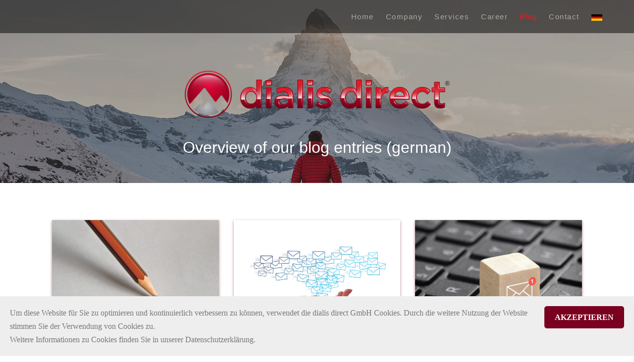

--- FILE ---
content_type: text/html
request_url: https://dialis.de/blog_en.html
body_size: 3294
content:
<!DOCTYPE HTML>
<html>
	<head>
		<meta charset="utf-8">
		<meta http-equiv="language" content="en">
		<meta http-equiv="X-UA-Compatible" content="IE=edge">
		<meta name="viewport" content="width=device-width, initial-scale=1">
		<meta name="author" content="dialis direct gmbh" />
		<meta name="copyright" content="dialis direct gmbh">
		<meta name="robots" content="index, nofollow" />
		
		<title>dialis direct GmbH | Unser Blog</title>
		
		<meta name="description" content="Unser Blog" />
		<meta name="keywords" content="" />
	
		<link rel="stylesheet" href="css/animate.css">

		<link rel="stylesheet" href="css/icomoon.css">

		<link rel="stylesheet" href="css/bootstrap.css">
		<link rel="stylesheet" href="css/style.css">
		
		<link rel="stylesheet" href="css/owl.carousel.min.css">
		<link rel="stylesheet" href="css/owl.theme.default.min.css">
		
		<script src="js/modernizr-2.6.2.min.js"></script>
		<!-- FOR IE9 below -->
		<!--[if lt IE 9]>
		<script src="js/respond.min.js"></script>
		<![endif]-->
		
		<link rel="apple-touch-icon" sizes="57x57" href="images/icons/apple-icon-57x57.png">
		<link rel="apple-touch-icon" sizes="60x60" href="images/icons/apple-icon-60x60.png">
		<link rel="apple-touch-icon" sizes="72x72" href="images/icons/apple-icon-72x72.png">
		<link rel="apple-touch-icon" sizes="76x76" href="images/icons/apple-icon-76x76.png">
		<link rel="apple-touch-icon" sizes="114x114" href="images/icons/apple-icon-114x114.png">
		<link rel="apple-touch-icon" sizes="120x120" href="images/icons/apple-icon-120x120.png">
		<link rel="apple-touch-icon" sizes="144x144" href="images/icons/apple-icon-144x144.png">
		<link rel="apple-touch-icon" sizes="152x152" href="images/icons/apple-icon-152x152.png">
		<link rel="apple-touch-icon" sizes="180x180" href="images/icons/apple-icon-180x180.png">
		<link rel="icon" type="image/png" sizes="192x192"  href="images/icons/android-icon-192x192.png">
		<link rel="icon" type="image/png" sizes="32x32" href="images/icons/favicon-32x32.png">
		<link rel="icon" type="image/png" sizes="96x96" href="images/icons/favicon-96x96.png">
		<link rel="icon" type="image/png" sizes="16x16" href="images/icons/favicon-16x16.png">
		<link rel="manifest" href="images/icons/manifest.json">
		<meta name="msapplication-TileImage" content="images/icons/ms-icon-144x144.png">

		<script async src="https://www.googletagmanager.com/gtag/js?id=UA-124155183-1"></script>
		<script>
			window.dataLayer = window.dataLayer || [];
			function gtag(){dataLayer.push(arguments);}
			gtag('js', new Date());

			gtag('config', 'UA-124155183-1', { 'anonymize_ip': true });
		</script>
		
	</head>

	<body>
		<div class="gtco-loader"></div>
	
		<div id="page">
			<div class="page-inner">
				<div id="head-top">
					<nav class="gtco-nav sticky-banner" role="navigation">
						<div class="gtco-container">
							<div class="row">
								<div class="col-xs-12 text-right menu-1">
									<ul>
										<li><a href="index_en.html">Home</a></li>
										<li class="has-dropdown">
											<a href="#">Company</a>
											<ul class="dropdown">
												<li><a href="about_en.html">About us</a></li>
												<li><a href="team_en.html">Our team</a></li>
											</ul>
										</li>
										<li class="has-dropdown">
											<a href="#">Services</a>
											<ul class="dropdown">
												<li><a href="serv_mailmark_en.html">mail marketing</a></li>
												<li><a href="serv_repo_en.html">tracking & reporting</a></li>
												<li><a href="serv_co_en.html">co sponsorship & co registration</a></li>
												<li><a href="serv_lead_en.html">leadgeneration</a></li>
											</ul>
										</li>
										<li><a href="career_en.html">Career</a></li>
										<li class="active"><a href="blog_en.html">Blog</a></li>
										<li><a href="contact_en.html">Contact</a></li>
										<li><a href="blog_de.html"><img src="images/lang_de.png"></a></li>
									</ul>
								</div>
							</div>
						</div>
					</nav>
				</div>
	
				<header id="gtco-header" class="gtco-cover gtco-cover-sm" role="banner" style="background-image: url(images/header_bg_sub.jpg)" data-stellar-background-ratio="0.5">
					<div class="overlay"></div>
					
					<div class="gtco-container">
						<div class="row row-mt-15em">
							<div class="col-md-12 mt-text text-center animate-box" data-animate-effect="fadeInUp">
								<img src="images/big_logo.png" alt="dialis direct gmbh">
								<h1>Overview of our blog entries (german)</h1>	
							</div>
						</div>
					</div>
				</header>

				<div class="overflow-hid">
					<div class="gtco-section">
						<div class="gtco-container">
							<div class="row">
								<div class="col-lg-4 col-md-4 col-sm-6">
									<a href="blog_20191129.html" class="gtco-card-item-contact">
										<figure>
											<div class="overlay">
												<img src="images/dialis_over.png" alt="logo dialis">
											</div>
											<img src="images/blog_card_20191129.jpg" alt="dialis blog eintrag lesen" class="img-responsive">
										</figure>

										<div class="gtco-text">
											<p>
												So öffnen User Ihre E-Mail <br/>
												Betreffzeilen als Schlüssel<br/>
												<i>29.11.2019</i>
											</p>
											<p>
												<span class="btn btn-primary">zum ganzen Artikel</span>
											</p>
										</div>
									</a>
								</div>
								<div class="col-lg-4 col-md-4 col-sm-6">
									<a href="blog_20191113.html" class="gtco-card-item-contact">
										<figure>
											<div class="overlay">
												<img src="images/dialis_over.png" alt="logo dialis">
											</div>
											<img src="images/blog_card_20191113.jpg" alt="dialis blog eintrag lesen" class="img-responsive">
										</figure>

										<div class="gtco-text">
											<p>
												Lead Nurturing in <br/>
												E-Mail-Automation?<br/>
												<i>13.11.2019</i>
											</p>
											<p>
												<span class="btn btn-primary">zum ganzen Artikel</span>
											</p>
										</div>
									</a>
								</div>
								<div class="col-lg-4 col-md-4 col-sm-6">
									<a href="blog_20190823.html" class="gtco-card-item-contact">
										<figure>
											<div class="overlay">
												<img src="images/dialis_over.png" alt="logo dialis">
											</div>
											<img src="images/blog_card_20190823.jpg" alt="dialis blog eintrag lesen" class="img-responsive">
										</figure>

										<div class="gtco-text">
											<p>
												Was ist ein<br>
												E-Mail-Funnel<br>
												<i>23.08.2019</i>
											</p>
											<p>
												<span class="btn btn-primary">zum ganzen Artikel</span>
											</p>
										</div>
									</a>
								</div>
							</div>
							<div class="row">
								<div class="col-lg-4 col-md-4 col-sm-6">
									<a href="blog_20190802.html" class="gtco-card-item-contact">
										<figure>
											<div class="overlay">
												<img src="images/dialis_over.png" alt="logo dialis">
											</div>
											<img src="images/blog_card_20190802.jpg" alt="dialis blog eintrag lesen" class="img-responsive">
										</figure>

										<div class="gtco-text">
											<p>
												Kunden binden<br>
												E-Mail-Marketing<br>
												<i>02.08.2019</i>
											</p>
											<p>
												<span class="btn btn-primary">zum ganzen Artikel</span>
											</p>
										</div>
									</a>
								</div>
								<div class="col-lg-4 col-md-4 col-sm-6">
									<a href="blog_20190711.html" class="gtco-card-item-contact">
										<figure>
											<div class="overlay">
												<img src="images/dialis_over.png" alt="logo dialis">
											</div>
											<img src="images/blog_card_20190711.jpg" alt="dialis blog eintrag lesen" class="img-responsive">
										</figure>

										<div class="gtco-text">
											<p>
												Unterschied zwischen E-Mail- und <br>
												Newslettermarketing<br>
												<i>11.07.2019</i>
											</p>
											<p>
												<span class="btn btn-primary">zum ganzen Artikel</span>
											</p>
										</div>
									</a>
								</div>
								<div class="col-lg-4 col-md-4 col-sm-6">
									<a href="blog_20190628.html" class="gtco-card-item-contact">
										<figure>
											<div class="overlay">
												<img src="images/dialis_over.png" alt="logo dialis">
											</div>
											<img src="images/blog_card_20190628.jpg" alt="dialis blog eintrag lesen" class="img-responsive">
										</figure>

										<div class="gtco-text">
											<p>
												Was ist<br>
												E-Mail-Automation<br>
												<i>28.06.2019</i>
											</p>
											<p>
												<span class="btn btn-primary">zum ganzen Artikel</span>
											</p>
										</div>
									</a>
								</div>
							</div>
							<div class="row">
								<div class="col-lg-4 col-md-4 col-sm-6">
									<a href="blog_20190621.html" class="gtco-card-item-contact">
										<figure>
											<div class="overlay">
												<img src="images/dialis_over.png" alt="logo dialis">
											</div>
											<img src="images/blog_card_20190621.jpg" alt="dialis blog eintrag lesen" class="img-responsive">
										</figure>

										<div class="gtco-text">
											<p>
												Postalisches Marketing<br>
												modern oder aus der Mode<br>
												<i>21.06.2019</i>
											</p>
											<p>
												<span class="btn btn-primary">zum ganzen Artikel</span>
											</p>
										</div>
									</a>
								</div>
								<div class="col-lg-4 col-md-4 col-sm-6">
									<a href="blog_20190613.html" class="gtco-card-item-contact">
										<figure>
											<div class="overlay">
												<img src="images/dialis_over.png" alt="logo dialis">
											</div>
											<img src="images/blog_card_20190613.jpg" alt="dialis blog eintrag lesen" class="img-responsive">
										</figure>

										<div class="gtco-text">
											<p>
												Fehler im<br>
												E-Mail-Marketing<br>
												<i>13.06.2019</i>
											</p>
											<p>
												<span class="btn btn-primary">zum ganzen Artikel</span>
											</p>
										</div>
									</a>
								</div>
								<div class="col-lg-4 col-md-4 col-sm-6">
									<a href="blog_20190603.html" class="gtco-card-item-contact">
										<figure>
											<div class="overlay">
												<img src="images/dialis_over.png" alt="logo dialis">
											</div>
											<img src="images/blog_card_20190603.jpg" alt="dialis blog eintrag lesen" class="img-responsive">
										</figure>

										<div class="gtco-text">
											<p>
												E-Mail-Marketing<br>
												Fakten<br>
												<i>03.06.2019</i>
											</p>
											<p>
												<span class="btn btn-primary">zum ganzen Artikel</span>
											</p>
										</div>
									</a>
								</div>
							</div>
							<div class="row">
								<div class="col-lg-4 col-md-4 col-sm-6">
									<a href="blog_20190513.html" class="gtco-card-item-contact">
										<figure>
											<div class="overlay">
												<img src="images/dialis_over.png" alt="logo dialis">
											</div>
											<img src="images/blog_card_20190513.jpg" alt="dialis blog eintrag lesen" class="img-responsive">
										</figure>

										<div class="gtco-text">
											<p>
												Guide:<br>
												Tipps: Am Spam-Filter vorbei<br>
												<i>13.05.2019</i>
											</p>
											<p>
												<span class="btn btn-primary">zum ganzen Artikel</span>
											</p>
										</div>
									</a>
								</div>
								<div class="col-lg-4 col-md-4 col-sm-6">
									<a href="blog_20190305.html" class="gtco-card-item-contact">
										<figure>
											<div class="overlay">
												<img src="images/dialis_over.png" alt="logo dialis">
											</div>
											<img src="images/blog_card_20190305.jpg" alt="dialis blog eintrag lesen" class="img-responsive">
										</figure>

										<div class="gtco-text">
											<p>
												Guide:<br>
												Newsletter erstellen<br>
												<i>05.03.2019</i>
											</p>
											<p>
												<span class="btn btn-primary">zum ganzen Artikel</span>
											</p>
										</div>
									</a>
								</div>
								<div class="col-lg-4 col-md-4 col-sm-6">
									<a href="blog_20190205.html" class="gtco-card-item-contact">
										<figure>
											<div class="overlay">
												<img src="images/dialis_over.png" alt="logo dialis">
											</div>
											<img src="images/blog_card_02.jpg" alt="dialis blog eintrag lesen" class="img-responsive">
										</figure>

										<div class="gtco-text">
											<p>
												Ideen zur<br>
												E-Mail-Adresssammlung<br>
												<i>05.02.2019</i>
											</p>
											<p>
												<span class="btn btn-primary">zum ganzen Artikel</span>
											</p>
										</div>
									</a>
								</div>
							</div>
							<div class="row">
								<div class="col-lg-4 col-md-4 col-sm-6">
									<a href="blog_20190124.html" class="gtco-card-item-contact">
										<figure>
											<div class="overlay">
												<img src="images/dialis_over.png" alt="logo dialis">
											</div>
											<img src="images/blog_card_03.jpg" alt="dialis blog eintrag lesen" class="img-responsive">
										</figure>

										<div class="gtco-text">
											<p>
												Die 5 wichtigsten Trends im E-Mail-Marketing 2019<br>
												<i>24.01.2019</i>
											</p>
											<p>
												<span class="btn btn-primary">zum ganzen Artikel</span>
											</p>
										</div>
									</a>
								</div>
								<div class="col-lg-4 col-md-4 col-sm-6">
									<a href="blog_20190123.html" class="gtco-card-item-contact">
										<figure>
											<div class="overlay">
												<img src="images/dialis_over.png" alt="logo dialis">
											</div>
											<img src="images/blog_card_01.jpg" alt="dialis blog eintrag lesen" class="img-responsive">
										</figure>

										<div class="gtco-text">
											<p>
												Warum Sie nicht auf E-Mail-Marketing verzichten sollten<br>
												<i>23.01.2019</i>
											</p>
											<p>
												<span class="btn btn-primary">zum ganzen Artikel</span>
											</p>
										</div>
									</a>
								</div>
							</div>
						</div>
					</div>
				</div>

				<footer id="gtco-footer" role="contentinfo">
					<div class="gtco-container">
						<div class="row row-p b-md">
							<div class="col-md-5 col-sm-12">
								<div class="gtco-widget">
									<h3>Offices of dialis direct GmbH</h3>
									<ul class="gtco-footer-links">
										<li>
											<strong>Passau - Headquarter</strong><br>
											Bahnhofstr. 22a | 94032 Passau | Deutschland
										</li>
									</ul>
								</div>
							</div>

							<div class="col-md-4 col-sm-6 col-xs-12">
								<div class="gtco-widget">
									<h3>Contact</h3>
									<ul class="gtco-quick-contact">
					
										<li><i class="icon-mail2"></i> <a href="mailto:info@dialis.de">info@dialis.de</a></li>
									</ul>
								</div>
							</div>

							<div class="col-md-2 col-sm-6 col-xs-12">
								<div class="gtco-widget">
									<h3>Sites</h3>
									<ul class="gtco-footer-links">
										<li><a href="imprint_en.html">Imprint</a></li>
										<li><a href="privacy_en.html">Privacy policy</a></li>
										<li><a href="agb_en.html">Conditions</a></li>
										<li><a href="blog_en.html">Blog</a></li>
										<li><a href="index_en.html">Home</a></li>
										<li><a href="career_en.html">Career</a></li>
										<li><a href="contact_en.html">Contact</a></li>
									</ul>
								</div>
							</div>
						</div>
					</div>
				</footer>
			</div>
		</div>

		<div class="gototop js-top">
			<a href="#" class="js-gotop"><i class="icon-arrow-up"></i></a>
		</div>
	
		<script src="js/jquery.min.js"></script>
		<script src="js/jquery.easing.1.3.js"></script>
		<script src="js/bootstrap.min.js"></script>
		<script src="js/jquery.waypoints.min.js"></script>
		<script src="js/sticky.js"></script>
		<script src="js/owl.carousel.min.js"></script>
		<script src="js/jquery.countTo.js"></script>
		<script src="js/jquery.stellar.min.js"></script>
		<script src="js/main.js"></script>
		
		<!-- Cookie Banner Script Start -->
		<style>
			#mbmcookie {position: fixed; bottom: 0; left: 0; right: 0; background: #eee; padding: 20px; font-size: 16px; font-family: 'Source Sans Pro'; color: #777; z-index: 999;}
			#mbmcookie a.button {cursor: pointer; background: #7a001f; padding: 8px 20px; margin-left: 10px; border-radius: 5px; font-weight: bold; float: right; color: #fff; border: 1px solid #7a001f; text-transform: uppercase;}
			#mbmcookie a.button:hover {background-color: #eee; color: #7a001f; border: 1px solid #7a001f;}
			#mbmcookie p.cookiemessage {display: block; padding: 0; margin: 0;}
		</style>
		<div id="mbmcookie">
			<a onClick="var d = new Date(); d = new Date(d.getTime() +1000*60*60*24*730); document.cookie = 'mbmcookie=1; expires='+ d.toGMTString() + ';'; document.getElementById('mbmcookie').style.display = 'none';" class="button">Akzeptieren</a>
			<p class="cookiemessage">
				Um diese Website für Sie zu optimieren und kontinuierlich verbessern zu können, verwendet die dialis direct GmbH Cookies. Durch die weitere Nutzung der Website stimmen Sie der Verwendung von Cookies zu.<br>
				Weitere Informationen zu Cookies finden Sie in unserer <a href="privacy_de.html">Datenschutzerklärung</a>.
			</p>
		</div>
		<script>
			a = document.cookie;while(a != ''){while(a.substr(0,1) == ' '){a = a.substr(1,a.length);}cn = a.substring(0,a.indexOf('='));if(a.indexOf(';') != -1){cw = a.substring(a.indexOf('=')+1,a.indexOf(';'));}else{cw = a.substr(a.indexOf('=')+1,a.length);}if(cn == 'mbmcookie'){r = cw;}i = a.indexOf(';')+1;if(i == 0){i = a.length}a = a.substring(i,a.length);}if(r == '1') document.getElementById('mbmcookie').style.display = 'none';
		</script>
		<!-- Cookie Banner Script End -->
		
	</body>
</html>

--- FILE ---
content_type: text/css
request_url: https://dialis.de/css/style.css
body_size: 7832
content:
@font-face {
  font-family: 'icomoon';
  src: url("../fonts/icomoon/icomoon.eot?6iuir");
  src: url("../fonts/icomoon/icomoon.eot?6iuir#iefix") format("embedded-opentype"), url("../fonts/icomoon/icomoon.ttf?6iuir") format("truetype"), url("../fonts/icomoon/icomoon.woff?6iuir") format("woff"), url("../fonts/icomoon/icomoon.svg?6iuir#icomoon") format("svg");
  font-weight: normal;
  font-style: normal;
}


/* =======================================================
* 	GENERAL SETTINGS
* ======================================================= */
body {
	font-family: Arial, sans-serif;
	font-weight: 400;
	font-size: 15px;
	line-height: 1.7;
	color: #777;
	background: #fff;
}
#page {
	position: relative;
	overflow-x: hidden;
	width: 100%;
	height: 100%;
	-webkit-transition: 0.5s;
	-o-transition: 0.5s;
	transition: 0.5s;
}
	
a {
	color: #777;
	-webkit-transition: 0.5s;
	-o-transition: 0.5s;
	transition: 0.5s;
	text-decoration: none;
}
a:hover, a:active, a:focus {
	color: #7a001f;
	outline: none;
	text-decoration: none;
}

p {
	margin-bottom: 20px;
}


h1, h2, h3, h4, h5, h6, figure {
	color: #000;
	font-family: 'Source Sans Pro', sans-serif !important;
	margin: 0 0 50px 0;
}

h3.career {
	margin: 0;
	padding: 0;
}

::-webkit-selection {
	color: #fff;
	background: #66D37E;
}
::-moz-selection {
	color: #fff;
	background: #66D37E;
}
::selection {
	color: #fff;
	background: #7a001f;
}

.gtco-container {
	max-width: 1100px;
	position: relative;
	margin: 0 auto; 
	padding: 0 15px;
}

.stuck {
  position: fixed !important;
  top: 0 !important;
}


/* =======================================================
* 	GENERAL NAVIGATION
* ======================================================= */
#head-top {
	position: absolute; 
	width: 100%; 
	top: 0; 
}
	.gtco-nav {
		position: absolute;
		font-family: 'Source Sans Pro', sans-serif !important; 
		font-size: 16px;
		top: 0;
		left: 0;
		margin: 0;
		padding: 0;
		width: 100%;
		padding: 20px 0;
		z-index: 1001;
		background: rgba(0, 0, 0, 0.5);
	}
		.gtco-nav ul {
			padding: 0;
			margin: 0 -15% 0 0;
		}
			.gtco-nav ul li {
				padding: 0;
				margin: 0;
				list-style: none;
				display: inline;
			}
				.gtco-nav ul li > a {
					font-size: 15px;
					letter-spacing: .1em;
					padding: 30px 10px 25px;
					color: #aaa;
					-webkit-transition: 0.7s;
					-o-transition: 0.7s;
					transition: 0.7s;
				}
				.gtco-nav ul li > a:hover, .gtco-nav ul li > a:focus, .gtco-nav ul li > a:active {
					color: #fff;
				}
				.gtco-nav ul li.active > a {
					color: #e61a23 !important;
				}

@media screen and (max-width: 768px) {
	.gtco-nav {
		display: none;
	}
	.gtco-nav .menu-1, .gtco-nav .menu-2 {
		display: none;
	} 
}
@media screen and (max-width: 1400px) {
	.gtco-nav ul {
		padding: 0;
		margin: 0 -5% 0 0;
	}
}

@media screen and (max-width: 1180px) {
	.gtco-nav ul {
		padding: 0;
		margin: 0;
	}
}

/* === DROPDOWN NAVIGATION === */
.gtco-nav ul li.has-dropdown {
	position: relative;
}
.gtco-nav ul li.has-dropdown .dropdown {
  width: 350px;
  -webkit-box-shadow: 0px 4px 5px 0px rgba(0, 0, 0, 0.15);
  -moz-box-shadow: 0px 4px 5px 0px rgba(0, 0, 0, 0.15);
  box-shadow: 0px 4px 5px 0px rgba(0, 0, 0, 0.15);
  z-index: 1002;
  visibility: hidden;
  opacity: 0;
  position: absolute;
  top: 44px;
  left: 0;
  text-align: left;
  background: rgba( 0, 0, 0, 0.6);
  padding: 20px;
  -webkit-border-radius: 4px;
  -moz-border-radius: 4px;
  -ms-border-radius: 4px;
  border-radius: 4px;
  -webkit-transition: 0s;
  -o-transition: 0s;
  transition: 0s;
}
.gtco-nav ul li.has-dropdown .dropdown:before {
  bottom: 100%;
  left: 40px;
  border: solid transparent;
  content: " ";
  height: 0;
  width: 0;
  position: absolute;
  pointer-events: none;
  border-bottom-color: #fff;
  border-width: 8px;
  margin-left: -8px;
}
.gtco-nav ul li.has-dropdown .dropdown li {
  display: block;
  margin-bottom: 7px;
}
.gtco-nav ul li.has-dropdown .dropdown li:last-child {
  margin-bottom: 0;
}
.gtco-nav ul li.has-dropdown .dropdown li a {
  padding: 2px 0;
  display: block;
  color: #999999;
  line-height: 1.2;
  text-transform: none;
  font-size: 14px;
}
.gtco-nav ul li.has-dropdown .dropdown li a:hover {
  color: #fff;
}
.gtco-nav ul li.has-dropdown .dropdown li.active > a {
  color: #000 !important;
}


/* === MOBILE NAVIGATION === */
.gtco-nav-toggle {
	cursor: pointer;
	text-decoration: none;
	position: absolute;
	right: 0px;
	top: 0px;
	z-index: 21;
	padding: 6px 0 0 0;
	display: block;
	margin: 0 auto;
	display: none;
	height: 44px;
	width: 44px;
	z-index: 2001;
	border-bottom: none !important;
}
	.gtco-nav-toggle i {
		position: relative;
		display: inline-block;
		width: 25px;
		height: 3px;
		color: #fff;
		font: bold 14px/.4 Helvetica;
		text-transform: uppercase;
		text-indent: -55px;
		background: #fff;
		transition: all .3s ease-out;
	}
	
.offcanvas #page {
	overflow: hidden;
	position: absolute;
}
.offcanvas #page:after {
	-webkit-transition: 2s;
	-o-transition: 2s;
	transition: 2s;
	position: absolute;
	top: 0;
	right: 0;
	bottom: 0;
	left: 0;
	z-index: 101;
	background: rgba(0, 0, 0, 0.7);
	content: "";
}

.gtco-nav-toggle.active i::before, .gtco-nav-toggle.active i::after {
	background: #e61a23;
}
.gtco-nav-toggle:hover, .gtco-nav-toggle:focus, .gtco-nav-toggle:active {
	outline: none;
	border-bottom: none !important;
}

.gtco-nav-toggle i::before, .gtco-nav-toggle i::after {
	content: '';
	width: 25px;
	height: 3px;
	background: #fff;
	position: absolute;
	left: 0;
	transition: all .3s ease-out;
}
.gtco-nav-toggle.gtco-nav-white > i {
  color: #fff;
  background: #fff;
}
.gtco-nav-toggle.gtco-nav-white > i::before, .gtco-nav-toggle.gtco-nav-white > i::after {
	background: #fff;
}

.gtco-nav-toggle i::before {
	top: -7px;
}
.gtco-nav-toggle i::after {
	bottom: -7px;
}
.gtco-nav-toggle:hover i::before {
	top: -10px;
}
.gtco-nav-toggle:hover i::after {
	bottom: -10px;
}
.gtco-nav-toggle.active i {
	background: transparent;
}

.gtco-nav-toggle.active i::before {
	top: 0;
	-webkit-transform: rotateZ(45deg);
	-moz-transform: rotateZ(45deg);
	-ms-transform: rotateZ(45deg);
	-o-transform: rotateZ(45deg);
	transform: rotateZ(45deg);
}

.gtco-nav-toggle.active i::after {
	bottom: 0;
	-webkit-transform: rotateZ(-45deg);
	-moz-transform: rotateZ(-45deg);
	-ms-transform: rotateZ(-45deg);
	-o-transform: rotateZ(-45deg);
	transform: rotateZ(-45deg);
}

@media screen and (max-width: 768px) {
	.gtco-nav-toggle {
		display: block;
	}
}

#gtco-offcanvas {
  position: fixed;
  z-index: 1901;
  width: 270px;
  background: rgba(0, 0, 0, .7);
  top: 0;
  right: 0;
  top: 0;
  bottom: 0;
  padding: 45px 40px 40px 40px;
  overflow-y: auto;
  display: none;
  -moz-transform: translateX(270px);
  -webkit-transform: translateX(270px);
  -ms-transform: translateX(270px);
  -o-transform: translateX(270px);
  transform: translateX(270px);
  -webkit-transition: 0.5s;
  -o-transition: 0.5s;
  transition: 0.5s;
}
@media screen and (max-width: 768px) {
  #gtco-offcanvas {
    display: block;
  }
}
.offcanvas #gtco-offcanvas {
  -moz-transform: translateX(0px);
  -webkit-transform: translateX(0px);
  -ms-transform: translateX(0px);
  -o-transform: translateX(0px);
  transform: translateX(0px);
}
#gtco-offcanvas a {
  color: rgba(255, 255, 255, 0.9);
  text-transform: uppercase;
}
#gtco-offcanvas a:hover {
  color: rgba(255, 255, 255, 0.8);
}
#gtco-offcanvas ul {
  padding: 0;
  margin: 0;
}
#gtco-offcanvas ul li {
  padding: 0;
  margin: 20px 0;
  list-style: none;
}
#gtco-offcanvas ul li > ul {
  padding-left: 20px;
  display: none;
}
#gtco-offcanvas ul li.offcanvas-has-dropdown > a {
  display: block;
  position: relative;
}
#gtco-offcanvas ul li.offcanvas-has-dropdown > a:after {
  position: absolute;
  right: 0px;
  font-family: 'icomoon';
  speak: none;
  font-style: normal;
  font-weight: normal;
  font-variant: normal;
  text-transform: none;
  line-height: 1;
  /* Better Font Rendering =========== */
  -webkit-font-smoothing: antialiased;
  -moz-osx-font-smoothing: grayscale;
  content: "\e921";
  font-size: 20px;
  color: rgba(255, 255, 255, 0.2);
  -webkit-transition: 0.5s;
  -o-transition: 0.5s;
  transition: 0.5s;
}
#gtco-offcanvas ul li.offcanvas-has-dropdown.active a:after {
  -webkit-transform: rotate(-180deg);
  -moz-transform: rotate(-180deg);
  -ms-transform: rotate(-180deg);
  -o-transform: rotate(-180deg);
  transform: rotate(-180deg);
}


/* =======================================================
* 	HEADER 
* ======================================================= */	
#gtco-header {
	position: absolute;
	top: 0;
	background: #4d4d4d;
}
	#gtco-header .overlay {
		position: absolute;
		top: 0;
		left: 0;
		right: 0;
		bottom: 0;
		background: rgba(0, 0, 0, 0.3);
		-webkit-transition: 0.5s;
		-o-transition: 0.5s;
		transition: 0.5s;
	}
		#gtco-header img {
			width: 50%;
			height: auto;
			margin: 0 25%;
		}
		#gtco-header h1 {
			font-family: 'Source Sans Pro', sans-serif !important;
			margin: 40px 0 0;
			padding: 0;
			color: #fff; 
			font-size: 32px; 
			font-weight: 100 !important;
			line-height: 1.3;
		}


@media screen and (max-width: 768px) {
  #gtco-header h1 {
    font-size: 20px;
    line-height: 1.2;
    margin-bottom: 10px;
  }
  #gtco-header img {
		width: 80%;
		margin: 0 10%;
	}
}

@media screen and (max-width: 992px) {
	#gtco-header.gtco-cover {
		height: inherit !important;
		padding: 3em 0 !important;
	}
}
@media screen and (max-width: 480px) {
	#gtco-header .text-left {
		text-align: center !important;
	}
}


#gtco-header .mt-text {
	margin-top: 7em;
	margin-bottom: 3em;
}
@media screen and (max-width: 768px) {
	#gtco-header .mt-text {
		margin-top: 0;
	}
}
/*
#gtco-header .intro-text-small {
	font-size: 14px;
	text-transform: uppercase;
	color: rgba(255, 255, 255, 0.5);
	letter-spacing: .15em;
	display: block;
	margin-bottom: 10px;
}
*/


#gtco-header, #gtco-counter, .gtco-bg {
  background-size: cover;
  background-position: top center;
  background-repeat: no-repeat;
  position: relative;
}

/*
.gtco-bg {
  background-position: center center;
  width: 100%;
  float: left;
  position: relative;
}
*/

.gtco-cover {
	height: 900px;
	background-size: cover;
	background-position: bottom center;
	background-repeat: no-repeat;
	position: relative;
	float: left;
	width: 100%;
}
.gtco-cover a {
	color: #66D37E;
}
.gtco-cover a:hover {
	color: white;
}
	.gtco-cover .overlay {
		z-index: 1;
		position: absolute;
		bottom: 0;
		top: 0;
		left: 0;
		right: 0;
		background: rgba(0, 0, 0, 0.5);
	}
	
	.gtco-cover > .gtco-container {
		position: relative;
		z-index: 10;
	}
	
@media screen and (max-width: 768px) {
	.gtco-cover {
		height: 600px;
		background-position: center center;
	}
}

		.gtco-cover .display-t, .gtco-cover .display-tc {
			height: 900px;
			display: table;
			width: 100%;
		}
@media screen and (max-width: 768px) {
	.gtco-cover .display-t, .gtco-cover .display-tc {
		height: 600px;
	}
}

	.gtco-cover.gtco-cover-sm {
		height: 370px;
	}
@media screen and (max-width: 768px) {
	.gtco-cover.gtco-cover-sm {
		height: 400px;
	}
}

		.gtco-cover.gtco-cover-sm .display-t, .gtco-cover.gtco-cover-sm .display-tc {
			height: 370px;
			display: table;
			width: 100%;
		}
@media screen and (max-width: 768px) {
	.gtco-cover.gtco-cover-sm .display-t, .gtco-cover.gtco-cover-sm .display-tc {
		height: 400px;
	}
}

/*
.gtco-cover.gtco-cover-xs {
  height: 500px;
}
@media screen and (max-width: 768px) {
  .gtco-cover.gtco-cover-xs {
    height: inherit !important;
    padding: 3em 0;
  }
}
.gtco-cover.gtco-cover-xs .display-t,
.gtco-cover.gtco-cover-xs .display-tc {
  height: 500px;
  display: table;
  width: 100%;
}
@media screen and (max-width: 768px) {
  .gtco-cover.gtco-cover-xs .display-t,
  .gtco-cover.gtco-cover-xs .display-tc {
    padding: 3em 0;
    height: inherit !important;
  }
}


.gtco-staff {
  text-align: center;
  margin-bottom: 7em;
  float: left;
  width: 100%;
}
@media screen and (max-width: 768px) {
  .gtco-staff {
    margin-bottom: 3em;
  }
}
.gtco-staff img {
  width: 100px;
  margin-bottom: 20px;
  -webkit-border-radius: 50%;
  -moz-border-radius: 50%;
  -ms-border-radius: 50%;
  border-radius: 50%;
}
.gtco-staff h3 {
  font-size: 24px;
  margin-bottom: 5px;
}
.gtco-staff p {
  margin-bottom: 30px;
}
.gtco-staff .role {
  color: #bfbfbf;
  margin-bottom: 30px;
  font-weight: normal;
  display: block;
}


.gtco-social-icons {
  margin: 0;
  padding: 0;
}
.gtco-social-icons li {
  margin: 0;
  padding: 0;
  list-style: none;
  display: -moz-inline-stack;
  display: inline-block;
  zoom: 1;
  *display: inline;
}
.gtco-social-icons li a {
  display: -moz-inline-stack;
  display: inline-block;
  zoom: 1;
  *display: inline;
  color: #66D37E;
  padding-left: 10px;
  padding-right: 10px;
}
.gtco-social-icons li a i {
  font-size: 20px;
}
*/

/* =======================================================
* 	KONTAKT-SEITE
* ======================================================= */	

/* === Rechts vom Formular === */
.gtco-contact-info {
	margin-bottom: 30px;
	float: left;
	width: 100%;
	position: relative;
}
	.gtco-contact-info ul {
		padding: 0;
		margin: 0 0 40px 0 ;
	}
		.gtco-contact-info ul li {
			padding: 0 0 0 50px;
			margin: 0;
			list-style: none;
			position: relative;
		}
			.gtco-contact-info ul li:before {
				color: #cccccc;
				position: absolute;
				left: 0;
				top: .05em;
				font-family: 'icomoon';
				speak: none;
				font-style: normal;
				font-weight: normal;
				font-variant: normal;
				text-transform: none;
				line-height: 1;
				/* Better Font Rendering =========== */
				-webkit-font-smoothing: antialiased;
				-moz-osx-font-smoothing: grayscale;
			}
				.gtco-contact-info ul li.address {
					margin-top: 30px;
				}
				.gtco-contact-info ul li.address:before {
					font-size: 30px;
					content: "\e9d1";
				}
				.gtco-contact-info ul li.phone:before {
					font-size: 23px;
					content: "\e9f4";
				}
				.gtco-contact-info ul li.email:before {
					font-size: 23px;
					content: "\e9da";
				}
				
@media screen and (max-width: 768px) {
  .gtco-contact-info {
		margin-top: 30px;
	}
}

iframe {
	width: 100%; 
	height: 350px; 
	margin-top:50px; 
	border: none;
}


/* === Formular === */



/* ===== ZWISCHENÜBERSCHRIFTEN INDEX ===== */
#gtco-header .display-tc, #gtco-counter .display-tc, .gtco-cover .display-tc {
	display: table-cell !important;
	vertical-align: middle;
	}
#gtco-header .display-tc .intro-text-small, #gtco-counter .display-tc .intro-text-small, .gtco-cover .display-tc .intro-text-small {
	font-size: 14px;
	text-transform: uppercase;
	color: rgba(255, 255, 255, 0.5);
	letter-spacing: .15em;
	display: block;
	margin-bottom: 10px;
}
	#gtco-header .display-tc h1, #gtco-header .display-tc h2, #gtco-counter .display-tc h1, #gtco-counter .display-tc h2, .gtco-cover .display-tc h1, .gtco-cover .display-tc h2 {
		margin: 0;
		padding: 0;
		color: white; 
		text-transform: normal;
	}
	#gtco-header .display-tc h1, #gtco-counter .display-tc h1, .gtco-cover .display-tc h1 {
		font-family: 'Source Sans Pro', sans-serif !important;
		margin-bottom: 0px;
		font-size: 38px;
		line-height: 1.5;
		font-weight: 300;
	}
@media screen and (max-width: 768px) {
  #gtco-header .display-tc h1,
  #gtco-counter .display-tc h1,
  .gtco-cover .display-tc h1 {
    font-size: 34px;
    line-height: 1.2;
    margin-bottom: 10px;
  }
}


#gtco-header .display-tc h2, #gtco-counter .display-tc h2, .gtco-cover .display-tc h2 {
	font-weight: 300;
	font-size: 22px;
	line-height: 1.5;
	margin-bottom: 30px;
	}

/* ===== COUNTER - FEATURE - INDEX ===== */
#gtco-counter {
	text-align: center;
}
	#gtco-counter .counter {
		font-size: 50px;
		margin-bottom: 10px;
		color: #7a001f;
		font-weight: 100;
		display: block;
	}
	#gtco-counter .counter-label {
		margin-bottom: 0;
		text-transform: uppercase;
		color: #434343;
		letter-spacing: .1em;
	}
	
@media screen and (max-width: 768px) {
	#gtco-counter .feature-center {
		margin-bottom: 50px;
	}
}
/* ===== ENDE + + + COUNTER - FEATURE - INDEX + + + ENDE ===== */


#gtco-counter .icon {
  width: 70px;
  height: 70px;
  text-align: center;
  margin-bottom: 20px;
  background: none !important;
  border: none !important;
}
#gtco-counter .icon i {
  height: 70px;
}
#gtco-counter .icon i:before {
  color: #cccccc;
  display: block;
  text-align: center;
  margin-left: 3px;
}

#gtco-features, #gtco-features-2, #gtco-products, #gtco-services, #gtco-subscribe, #gtco-footer, .gtco-section {
	padding: 5em 0;
	clear: both; 
	position: relative;
}
@media screen and (max-width: 768px) {
  #gtco-features,
  #gtco-features-2,
  #gtco-products,
  #gtco-services,
  #gtco-subscribe,
  #gtco-footer,
  .gtco-section {
    padding: 2em 0;
  }
}
#gtco-features.border-bottom,
#gtco-features-2.border-bottom,
#gtco-products.border-bottom,
#gtco-services.border-bottom,
#gtco-subscribe.border-bottom,
#gtco-footer.border-bottom,
.gtco-section.border-bottom {
  border-bottom: 1px solid #e6e6e6;
}

#gtco-features {
  margin-top: -20em;
  padding-top: 20em;
  position: relative;
}
#gtco-features:before {
  content: "";
  position: absolute;
  z-index: -1;
  width: 100%;
  height: 180%;
  top: 0;
  -webkit-transform: skewY(-12deg);
  -moz-transform: skewY(-12deg);
  transform: skewY(-12deg);
  background: #66D37E;
}
#gtco-features .gtco-heading h2 {
  color: #fff;
}
#gtco-features .gtco-heading p {
  color: rgba(255, 255, 255, 0.7);
}
#gtco-features .feature-center {
  color: #fff;
}
#gtco-features .feature-center .icon {
  width: 90px;
  height: 90px;
  border: 1px solid rgba(255, 255, 255, 0.8);
  background: #66D37E;
}
#gtco-features .feature-center .icon i {
  color: #fff;
  font-size: 40px;
  font-style: normal;
}
#gtco-features .feature-center h3 {
  font-weight: 400;
  color: #fff;
}
#gtco-features .feature-center p {
  color: rgba(255, 255, 255, 0.7);
}

.flex-section {
  display: -webkit-box;
  display: -moz-box;
  display: -ms-flexbox;
  display: -webkit-flex;
  display: flex;
  flex-wrap: wrap;
  -webkit-flex-wrap: wrap;
  -moz-flex-wrap: wrap;
  width: 100%;
  border-top: 30px solid #fff;
  border-bottom: 30px solid #fff;
}

.flex-section .flex-img {
  position: relative;
  overflow: hidden;
}
.flex-section .flex-img:before {
  left: -110px;
  content: "";
  position: absolute;
  height: 120%;
  background: #f6f9fc;
  width: 100px;
  -webkit-transform: skewX(-12deg);
  -moz-transform: skewX(-12deg);
  transform: skewX(-12deg); 
  display: none;
}
@media screen and (max-width: 768px) {
  .flex-section .flex-img:before {
    display: none;
  }
}
.flex-section .col-1 {
  padding: 2em 0;
  width: 55%;
}
.flex-section .col-1 .text {
  padding-left: 20%;
  padding-right: 10%;
}
.flex-section .col-1 .text ul li {
  list-style-type: disc;
  list-style-position: inside;
}
@media screen and (max-width: 1200px) {
  .flex-section .col-1 .text {
    padding-left: 30%;
  }
}
@media screen and (max-width: 768px) {
  .flex-section .col-1 .text {
    padding-left: 15px;
    padding-right: 15px;
    padding-top: 0;
    padding-bottom: 0;
  }
}


.flex-section .col-1-privacy {
	padding: 2em 0 5em;
	width: 100%;
	font-size: 14px;
}
	.flex-section .col-1-privacy .text {
		padding-left: 20%;
		padding-right: 20%;
	}
@media screen and (max-width: 768px) {
	.flex-section .col-1-privacy .text {
		padding-left: 10%;
		padding-right: 10%;
	}
}

.flex-section .col-1-job, .flex-section .col-1-service {
	padding: 1em 0 0;
	width: 60%; 
	margin: 0 20%;
	border-bottom: 1px solid #ccc;
}
	.flex-section .col-1-job .text, .flex-section .col-1-service .text {
		padding: 0 5%;
	}
@media screen and (max-width: 768px) {
	.flex-section .col-1-job .text, .flex-section .col-1-service .text {
		padding: 0 3%;
	}
}





.flex-section .col-2 {
  width: 45%;
  background-size: cover;
  background-position: center center;
  min-height: 450px;
}
@media screen and (max-width: 992px) {
  .flex-section .col-1, .flex-section .col-2 {
    width: 100%;
  }
}
@media screen and (max-width: 992px) {
  .flex-section .col-1 {
    padding: 2em 0;
  }
}
.flex-section.reverse {
  position: relative; 
  margin-bottom: 30px;
}
.flex-section.reverse .flex-img {
  position: relative;
  overflow: hidden;
}
.flex-section.reverse .flex-img:before {
  display: none;
}
.flex-section.reverse .flex-img:after {
  right: -120px !important;
  content: "";
  position: absolute;
  height: 120%;
  background: #fff;
  width: 100px;
  -webkit-transform: skewX(12deg);
  -moz-transform: skewX(12deg);
  transform: skewX(12deg);
}
@media screen and (max-width: 768px) {
  .flex-section.reverse .flex-img:after {
    display: none;
  }
}
.flex-section.reverse .col-2 {
  position: absolute;
  left: 0;
  bottom: 0;
  top: 0;
}
@media screen and (max-width: 992px) {
  .flex-section.reverse .col-2 {
    position: relative;
  }
}
.flex-section.reverse .col-1 {
  left: 38%;
  position: relative;
}
@media screen and (max-width: 992px) {
  .flex-section.reverse .col-1 {
    left: 0;
  }
}
.flex-section.reverse .col-1 .text {
  padding-left: 10%;
  padding-right: 40%;
}
@media screen and (max-width: 1200px) {
  .flex-section.reverse .col-1 .text {
    padding-right: 30%;
  }
}
@media screen and (max-width: 768px) {
  .flex-section.reverse .col-1 .text {
    padding-left: 15px;
    padding-right: 15px;
    padding-top: 0;
    padding-bottom: 0;
  }
}

.overflow-hid {
  overflow: hidden;
  position: relative;
  height: 100%;
  width: 100%;
}

.gtco-gray-bg {
  background-color: #f6f9fc;
}
.gtco-gray-bg.skew {
  position: relative;
  padding-top: 110px;
}
.gtco-gray-bg.skew:before {
  content: "";
  position: absolute;
  z-index: -1;
  width: 100%;
  height: 180%;
  top: 0;
  -webkit-transform: skewY(-12deg);
  -moz-transform: skewY(-12deg);
  transform: skewY(-12deg);
  backgroun: #f6f9fc;
}

#gtco-features-2 {
  background: #efefef;
  position: relative;
  float: left;
  width: 100%;
}

.feature-center {
  text-align: center;
  padding-left: 10px;
  padding-right: 10px;
  float: left;
  width: 100%;
  margin-bottom: 40px;
}
@media screen and (max-width: 768px) {
  .feature-center {
    margin-bottom: 50px;
  }
}
.feature-center .icon {
  width: 90px;
  height: 90px;
  display: table;
  text-align: center;
  margin: 0 auto 40px auto;
  -webkit-border-radius: 50%;
  -moz-border-radius: 50%;
  -ms-border-radius: 50%;
  border-radius: 50%;
}
.feature-center .icon i {
  display: table-cell;
  vertical-align: middle;
  height: 90px;
  font-size: 40px;
  line-height: 40px;
  color: #cccccc;
}
.feature-center p, .feature-center h3 {
  margin-bottom: 30px;
}
.feature-center h3 {
  font-size: 22px;
  margin-bottom: 20px;
  color: #66D37E;
  position: relative;
}

.feature-left {
  float: left;
  width: 100%;
  margin-bottom: 30px;
  position: relative;
}
.feature-left .icon {
  float: left;
  text-align: center;
  width: 15%;
}
.feature-left .icon i {
  display: table-cell;
  vertical-align: middle;
  font-size: 40px;
  color: #66D37E;
}
.feature-left .feature-copy {
  float: right;
  width: 80%;
}
.feature-left .feature-copy h3 {
  font-size: 18px;
  color: #1a1a1a;
  margin-bottom: 10px;
}

.gtco-heading {
  margin-bottom: 5em;
}
.gtco-heading.gtco-heading-sm {
  margin-bottom: 2em;
}
.gtco-heading h2 {
  font-size: 50px;
  margin-bottom: 10px;
  line-height: 1.5;
  font-weight: 300;
  color: #000;
  position: relative;
}
@media screen and (max-width: 768px) {
  .gtco-heading h2 {
    font-size: 26px;
  }
}
.gtco-heading p {
  font-size: 20px;
  line-height: 1.5;
  color: gray;
}




#gtco-footer {
	padding-top: 6em;
	background: #4d4d4d;
	color: rgba( 255, 255, 255, 0.4);
}
	#gtco-footer .gtco-widget {
		margin-bottom: 30px;
		font-size: 14px;
	}
		#gtco-footer .gtco-widget h3 {
			color:  rgba( 255, 255, 255, 0.8);
			margin-bottom: 20px;
			font-weight: 400;
			font-size: 15px;
			letter-spacing: 1.5px; 
			text-decoration: underline;
		}
			#gtco-footer .gtco-footer-links {
				padding: 0;
				margin: 0 0 20px 0;
				float: left;
				width: 100%;
			}
				#gtco-footer .gtco-footer-links li {
					padding: 0;
					margin: 0 0 15px 0;
					list-style: none;
					line-height: 1.3;
				}
					#gtco-footer .gtco-footer-links li strong {
						letter-spacing: 1.5px;
						font-weight: 400; 
						color: rgba(255, 255, 255, 0.6);
					}
			
					#gtco-footer .gtco-footer-links li a, #gtco-footer .gtco-widget .gtco-quick-contact li a {
						letter-spacing: 1.5px;
						font-weight: 400; 
						color: rgba(255, 255, 255, 0.4);
						text-decoration: none;
					}
						#gtco-footer .gtco-footer-links li a:hover, #gtco-footer .gtco-widget .gtco-quick-contact li a:hover {
							color: rgba( 255, 255, 255, 0.8) !important;
						}
				
			#gtco-footer .gtco-widget .gtco-quick-contact {
				padding: 0;
				margin: 0;
			}
				#gtco-footer .gtco-widget .gtco-quick-contact li {
					padding: 0;
					margin: 0 0 10px 0;
					list-style: none;
				}
					#gtco-footer .gtco-widget .gtco-quick-contact li i {
						width: 30px;
						float: left;
						font-size: 18px;
						position: relative;
						margin-top: 4px;
						display: -moz-inline-stack;
						display: inline-block;
						zoom: 1;
						display: inline;
						color: rgba(255, 255, 255, 0.4);
					}
@media screen and (max-width: 768px) {
	#gtco-footer .gtco-footer-links, #gtco-footer .gtco-widget h3, #gtco-footer .gtco-widget .gtco-quick-contact {
		text-align: center;
	}
}
@media screen and (max-width: 768px) {
	#gtco-footer .gtco-widget .gtco-quick-contact li i {
		float: none; 
	}
}





.uppercase {
  font-size: 14px;
  color: #000;
  margin-bottom: 10px;
  font-weight: 700;
  text-transform: uppercase;
}

.gototop {
  position: fixed;
  bottom: 20px;
  right: 20px;
  z-index: 999;
  opacity: 0;
  visibility: hidden;
  -webkit-transition: 0.5s;
  -o-transition: 0.5s;
  transition: 0.5s;
}
.gototop.active {
  opacity: 1;
  visibility: visible;
}
.gototop a {
  width: 50px;
  height: 50px;
  display: table;
  background: rgba(0, 0, 0, 0.5);
  color: #fff;
  text-align: center;
  -webkit-border-radius: 4px;
  -moz-border-radius: 4px;
  -ms-border-radius: 4px;
  border-radius: 4px;
}
.gototop a i {
  height: 50px;
  display: table-cell;
  vertical-align: middle;
}
.gototop a:hover, .gototop a:active, .gototop a:focus {
  text-decoration: none;
  outline: none;
}



/* 	KONTAKT - KONTAKTFORMULAR ===================================== */
form label {
  font-weight: normal !important; 
  padding-top: 20px;
}
input[type="text"], input[type="email"], input[type="submit"] , textarea, select {
  font-family: Arial, sans-serif;
  font-size: 16px;
  font-weight: 400;
  width: 90%;
  height: 40px;
  padding: 0 5%; 
  border: 2px solid #ccc !important;
  -webkit-border-radius: 4px;
  -moz-border-radius: 4px;
  -ms-border-radius: 4px;
  border-radius: 4px;
}
textarea {
  height:100px;
}
input:focus, select:focus, textarea:focus {
	border: 2px solid #7a001f !important;
}

input[type="submit"]:hover {
         color: #7a001f;
         background-color: #fff;
		 border: 2px solid #7a001f !important;
} 

.btn {
  margin-right: 4px;
  margin-bottom: 4px;
  font-family: Arial, sans-serif;
  font-size: 15px;
  font-weight: 400;
  -webkit-border-radius: 4px;
  -moz-border-radius: 4px;
  -ms-border-radius: 4px;
  border-radius: 4px;
  -webkit-transition: 0.5s;
  -o-transition: 0.5s;
  transition: 0.5s;
  padding: 8px 30px;
}
.btn.btn-md {
  padding: 8px 20px !important;
}
.btn.btn-lg {
  padding: 18px 36px !important;
}
.btn:hover, .btn:active, .btn:focus {
  box-shadow: none !important;
  outline: none !important;
}

.btn-primary {
  background: #66D37E;
  color: #fff;
  border: 2px solid #66D37E !important;
}
.btn-primary:hover, .btn-primary:focus, .btn-primary:active {
  background: #7ad98f !important;
  border-color: #7ad98f !important;
}
.btn-primary.btn-outline {
  background: transparent;
  color: #66D37E;
  border: 2px solid #66D37E;
}
.btn-primary.btn-outline:hover, .btn-primary.btn-outline:focus, .btn-primary.btn-outline:active {
  background: #66D37E;
  color: #fff;
}


.btn-about {
  width: 30%;
  margin: 0 35%;
}
.btn-about {
  background: #7a001f;
  color: #fff;
  border: 2px solid #7a001f !important;
}
.btn-about:hover, .btn-about:focus, .btn-about:active {
  background: #fff !important;
  color: #7a001f!important;
  border-color: #7a001f !important;
}

@media screen and (max-width: 768px) {
  .btn-about {
	width: 60%;
	margin: 0 15%;
	}
}



.btn-success {
  background: #5cb85c;
  color: #fff;
  border: 2px solid #5cb85c;
}
.btn-success:hover, .btn-success:focus, .btn-success:active {
  background: #4cae4c !important;
  border-color: #4cae4c !important;
}
.btn-success.btn-outline {
  background: transparent;
  color: #5cb85c;
  border: 2px solid #5cb85c;
}
.btn-success.btn-outline:hover, .btn-success.btn-outline:focus, .btn-success.btn-outline:active {
  background: #5cb85c;
  color: #fff;
}

.btn-info {
  background: #5bc0de;
  color: #fff;
  border: 2px solid #5bc0de;
}
.btn-info:hover, .btn-info:focus, .btn-info:active {
  background: #46b8da !important;
  border-color: #46b8da !important;
}
.btn-info.btn-outline {
  background: transparent;
  color: #5bc0de;
  border: 2px solid #5bc0de;
}
.btn-info.btn-outline:hover, .btn-info.btn-outline:focus, .btn-info.btn-outline:active {
  background: #5bc0de;
  color: #fff;
}

.btn-warning {
  background: #f0ad4e;
  color: #fff;
  border: 2px solid #f0ad4e;
}
.btn-warning:hover, .btn-warning:focus, .btn-warning:active {
  background: #eea236 !important;
  border-color: #eea236 !important;
}
.btn-warning.btn-outline {
  background: transparent;
  color: #f0ad4e;
  border: 2px solid #f0ad4e;
}
.btn-warning.btn-outline:hover, .btn-warning.btn-outline:focus, .btn-warning.btn-outline:active {
  background: #f0ad4e;
  color: #fff;
}

.btn-danger {
  background: #d9534f;
  color: #fff;
  border: 2px solid #d9534f;
}
.btn-danger:hover, .btn-danger:focus, .btn-danger:active {
  background: #d43f3a !important;
  border-color: #d43f3a !important;
}
.btn-danger.btn-outline {
  background: transparent;
  color: #d9534f;
  border: 2px solid #d9534f;
}
.btn-danger.btn-outline:hover, .btn-danger.btn-outline:focus, .btn-danger.btn-outline:active {
  background: #d9534f;
  color: #fff;
}

.btn-white {
  background: #fff;
  color: #000;
  border: 2px solid #fff;
}
.btn-white:hover, .btn-white:focus, .btn-white:active {
  color: #000;
  background: #f2f2f2 !important;
  border-color: #f2f2f2 !important;
}
.btn-white.btn-outline {
  color: #fff;
  border: 2px solid #fff;
}
.btn-white.btn-outline:hover, .btn-white.btn-outline:focus, .btn-white.btn-outline:active {
  background: #fff;
  color: #000;
  border: 2px solid #fff;
}

.btn-outline {
  background: none;
  border: 2px solid gray;
  font-size: 16px;
  -webkit-transition: 0.3s;
  -o-transition: 0.3s;
  transition: 0.3s;
}
.btn-outline:hover, .btn-outline:focus, .btn-outline:active {
  box-shadow: none;
}

.btn.with-arrow {
  position: relative;
  -webkit-transition: 0.3s;
  -o-transition: 0.3s;
  transition: 0.3s;
}
.btn.with-arrow i {
  visibility: hidden;
  opacity: 0;
  position: absolute;
  right: 0px;
  top: 50%;
  margin-top: -8px;
  -webkit-transition: 0.2s;
  -o-transition: 0.2s;
  transition: 0.2s;
}
.btn.with-arrow:hover {
  padding-right: 50px;
}
.btn.with-arrow:hover i {
  color: #fff;
  right: 18px;
  visibility: visible;
  opacity: 1;
}

.form-control {
  box-shadow: none;
  background: transparent;
  border: 2px solid rgba(0, 0, 0, 0.1);
  height: 46px;
  font-size: 16px;
  font-weight: 300;
  padding-left: 15px;
  padding-right: 15px;
}
.form-control:active, .form-control:focus {
  outline: none;
  box-shadow: none;
  border-color: #66D37E;
}

.row-mt-15em {
  margin-top: 2.5em;
}
@media screen and (max-width: 768px) {
  .row-mt-15em {
    margin-top: 7em;
  }
}

.mt-sm {
  margin-top: 6em;
}
@media screen and (max-width: 768px) {
  .mt-sm {
    margin-top: 3em;
  }
}

.row-pb-md {
  padding-bottom: 4em !important;
}

.row-pb-sm {
  padding-bottom: 2em !important;
}

.gtco-loader {
  position: fixed;
  left: 0px;
  top: 0px;
  width: 100%;
  height: 100%;
  z-index: 9999;
  background: url(../images/loader.gif) center no-repeat #fff;
}

.js .animate-box {
  opacity: 0;
}

@media screen and (max-width: 768px) {
  .gtco-nav .gtco-contact {
    text-align: left !important;
  }
}
.gtco-nav .gtco-contact ul {
  padding: 0;
  margin: 0 0 20px 0;
}
.gtco-nav .gtco-contact ul li {
  padding: 0;
  margin: 0;
}
.gtco-nav .gtco-contact ul li a {
  font-size: 14px;
  font-weight: bold !important;
  margin-left: 0px;
}
.gtco-nav .gtco-contact ul li a i {
  color: #66D37E;
}
.gtco-nav .gtco-contact ul li a:hover i {
  color: #fff;
}

.gtco-flex {
  flex-wrap: wrap;
  -webkit-flex-wrap: wrap;
  -moz-flex-wrap: wrap;
  display: -webkit-box;
  display: -moz-box;
  display: -ms-flexbox;
  display: -webkit-flex;
  display: flex;
  position: relative;
  float: left;
}

/* Owl Override Style */
.owl-carousel .owl-controls,
.owl-carousel-posts .owl-controls {
  margin-top: 0;
}

.owl-carousel .owl-controls .owl-nav .owl-next,
.owl-carousel .owl-controls .owl-nav .owl-prev,
.owl-carousel-posts .owl-controls .owl-nav .owl-next,
.owl-carousel-posts .owl-controls .owl-nav .owl-prev {
  top: 50%;
  margin-top: -39px;
  z-index: 9999;
  position: absolute;
  -webkit-transition: 0.2s;
  -o-transition: 0.2s;
  transition: 0.2s;
}

.owl-carousel-posts .owl-controls .owl-nav .owl-next,
.owl-carousel-posts .owl-controls .owl-nav .owl-prev {
  top: 24%;
}

.owl-carousel .owl-controls .owl-nav .owl-next,
.owl-carousel-posts .owl-controls .owl-nav .owl-next {
  right: 20px;
}
.owl-carousel .owl-controls .owl-nav .owl-next:hover,
.owl-carousel-posts .owl-controls .owl-nav .owl-next:hover {
  margin-right: -10px;
}

.owl-carousel .owl-controls .owl-nav .owl-prev,
.owl-carousel-posts .owl-controls .owl-nav .owl-prev {
  left: 20px;
}
.owl-carousel .owl-controls .owl-nav .owl-prev:hover,
.owl-carousel-posts .owl-controls .owl-nav .owl-prev:hover {
  margin-left: -10px;
}

.owl-carousel-posts .owl-controls .owl-nav .owl-next i,
.owl-carousel-posts .owl-controls .owl-nav .owl-prev i,
.owl-carousel-fullwidth .owl-controls .owl-nav .owl-next i,
.owl-carousel-fullwidth .owl-controls .owl-nav .owl-prev i {
  color: #444;
}
.owl-carousel-posts .owl-controls .owl-nav .owl-next:hover i,
.owl-carousel-posts .owl-controls .owl-nav .owl-prev:hover i,
.owl-carousel-fullwidth .owl-controls .owl-nav .owl-next:hover i,
.owl-carousel-fullwidth .owl-controls .owl-nav .owl-prev:hover i {
  color: #000;
}

.owl-carousel-fullwidth.gtco-light-arrow .owl-controls .owl-nav .owl-next i,
.owl-carousel-fullwidth.gtco-light-arrow .owl-controls .owl-nav .owl-prev i {
  color: #fff;
}
.owl-carousel-fullwidth.gtco-light-arrow .owl-controls .owl-nav .owl-next:hover i,
.owl-carousel-fullwidth.gtco-light-arrow .owl-controls .owl-nav .owl-prev:hover i {
  color: #fff;
}

@media screen and (max-width: 768px) {
  .owl-theme .owl-controls .owl-nav {
    display: none;
  }
}

.owl-theme .owl-controls .owl-nav [class*="owl-"] {
  background: none !important;
}
.owl-theme .owl-controls .owl-nav [class*="owl-"] i {
  font-size: 24px;
  background: #f54c53 !important;
  padding: 12px;
  -webkit-transition: 0.5s;
  -o-transition: 0.5s;
  transition: 0.5s;
}
.owl-theme .owl-controls .owl-nav [class*="owl-"]:hover i, .owl-theme .owl-controls .owl-nav [class*="owl-"]:focus i {
  background: #f54c53 !important;
}

.owl-theme .owl-dots {
  position: absolute;
  bottom: 0;
  width: 100%;
  text-align: center;
}

.owl-carousel-fullwidth.owl-theme .owl-dots {
  bottom: 0;
  margin-bottom: -2.5em;
}

.owl-theme .owl-dots .owl-dot span {
  width: 10px;
  height: 10px;
  background: #66D37E;
  -webkit-transition: 0.2s;
  -o-transition: 0.2s;
  transition: 0.2s;
  border: 2px solid transparent;
}
.owl-theme .owl-dots .owl-dot span:hover {
  background: none;
  border: 2px solid #66D37E;
}

.owl-theme .owl-dots .owl-dot.active span, .owl-theme .owl-dots .owl-dot:hover span {
  background: none;
  border: 2px solid #66D37E;
}


/* ===== LEISTUNGEN - KARTEN ===== */
.gtco-card-item {
	display: block;
	width: 100%;
	position: relative;
	background: #fff;
	overflow: hidden;
	z-index: 9;
	bottom: 0;
	margin-bottom: 30px;
	-webkit-box-shadow: 0px 2px 5px 0px rgba(122, 0, 31, 0.5);
	-moz-box-shadow: 0px 2px 5px 0px rgba(122, 0, 31, 0.5);
	-ms-box-shadow: 0px 2px 5px 0px rgba(122, 0, 31, 0.5);
	-o-box-shadow: 0px 2px 5px 0px rgba(122, 0, 31, 0.5);
	box-shadow: 0px 2px 5px 0px rgba(122, 0, 31, 0.5);
	-webkit-border-radius: 0px;
	-moz-border-radius: 0px;
	-ms-border-radius: 0px;
	border-radius: 0px;
	-webkit-transition: 0.3s;
	-o-transition: 0.3s;
	transition: 0.3s;
	}
	.gtco-card-item:hover, .gtco-card-item:focus {
		bottom: 7px;
		text-decoration: none;
		-webkit-box-shadow: 0px 2px 5px 0px rgba(122, 0, 31, 0.8);
		-moz-box-shadow: 0px 2px 5px 0px rgba(122, 0, 31, 0.8);
		-ms-box-shadow: 0px 2px 5px 0px rgba(122, 0, 31, 0.8);
		-o-box-shadow: 0px 2px 5px 0px rgba(122, 0, 31, 0.8);
		box-shadow: 0px 2px 5px 0px rgba(122, 0, 31, 0.8);
	}
	
	.gtco-card-item figure {
		height: 240px;
		overflow: hidden;
		z-index: 12;
		position: relative;
	}
		.gtco-card-item figure .overlay {
			opacity: 0;
			visibility: hidden;
			z-index: 10;
			top: 0;
			left: 0;
			right: 0;
			bottom: 0;
			position: absolute;
			background: rgba(0, 0, 0, 0.4);
			-webkit-transition: 0.7s;
			-o-transition: 0.7s;
			transition: 0.7s;
		}
		.gtco-card-item:hover figure .overlay, .gtco-card-item:focus figure .overlay {
			opacity: 1;
			visibility: visible;
		}
		
			.gtco-card-item figure .overlay img {
				z-index: 12;
				color: #7a001f;
				font-size: 30px;
				position: absolute;
				margin-left: -35px;
				margin-top: -35px;
				top: 50%;
				left: 50%;
				-webkit-transition: 0.3s;
				-o-transition: 0.3s;
				transition: 0.3s;
			}
			.gtco-card-item:hover figure .overlay img, .gtco-card-item:focus figure .overlay img {
				margin-top: -15px;
			}
		
		.gtco-card-item img {
			z-index: 8;
			opacity: 1;
			-webkit-transition: 0.3s;
			-o-transition: 0.3s;
			transition: 0.3s;
		}
		.gtco-card-item:hover img, .gtco-card-item:focus img {
			-webkot-transform: scale(1.2);
			-moz-transform: scale(1.2);
			-ms-transform: scale(1.2);
			-o-transform: scale(1.2);
			transform: scale(1.2);
		}
		
	.gtco-card-item .gtco-text {
		padding: 0px 10px 10px 20px;
		text-align: center;
	}
		.gtco-card-item .gtco-text h2 {
			font-size: 20px;
			font-weight: 400;
			margin: 10px 0 10px 0;
			color: #7a001f;
		}
		.gtco-card-item:hover h2, .gtco-card-item:hover span, .gtco-card-item:focus h2, .gtco-card-item:focus span {
			text-decoration: none !important;
		}
		
		.gtco-card-item .gtco-text p {
			color: #000;
			-webkit-transition: 0.5s;
			-o-transition: 0.5s;
			transition: 0.5s;
		}
			.gtco-card-item .gtco-text span {
				color: #b3b3b3;
				font-size: 15px;
				font-weight: 400;
			}
				.gtco-card-item .gtco-text span.btn {
					color: #7a001f !important;
					opacity: 1;
					visibility: visible;
					bottom: 0;
					background: #ebebeb;
					border: 1px solid #7a001f !important;
					position: relative;
					-webkit-transition: 0.5s;
					-o-transition: 0.5s;
					transition: 0.5s;
				}
					.gtco-card-item:hover span.btn, .gtco-card-item:focus span.btn {
						opacity: 1;
						visibility: visible;
						bottom: 0px;
						color: #fff !important;
						border: 1px solid #7a001f !important;
						background: #7a001f !important;
					}
					
	.gtco-card-item .gtco-text h2, .gtco-card-item .gtco-text span {
		text-decoration: none !important;
	}


	
.gtco-card-item .gtco-text.text-left {
  text-align: left;
}
.gtco-card-item .gtco-text .gtco-category {
  font-size: 12px;
  color: #cccccc;
}
.gtco-card-item .gtco-text .gtco-category span {
  font-size: 12px;
  color: gray;
  display: -moz-inline-stack;
  display: inline-block;
  zoom: 1;
  *display: inline;
}

/* ===== ENDE + + + LEISTUNGEN - KARTEN + + + ===== */

/* ===== KONTAKT - KARTEN ===== */
.gtco-card-item-contact {
	display: block;
	width: 100%;
	position: relative;
	background: #fff;
	overflow: hidden;
	z-index: 9;
	bottom: 0;
	margin-bottom: 30px;
	-webkit-box-shadow: 0px 2px 5px 0px rgba(122, 0, 31, 0.5);
	-moz-box-shadow: 0px 2px 5px 0px rgba(122, 0, 31, 0.5);
	-ms-box-shadow: 0px 2px 5px 0px rgba(122, 0, 31, 0.5);
	-o-box-shadow: 0px 2px 5px 0px rgba(122, 0, 31, 0.5);
	box-shadow: 0px 2px 5px 0px rgba(122, 0, 31, 0.5);
	-webkit-border-radius: 0px;
	-moz-border-radius: 0px;
	-ms-border-radius: 0px;
	border-radius: 0px;
	-webkit-transition: 0.3s;
	-o-transition: 0.3s;
	transition: 0.3s;
	}
	.gtco-card-item-contact:hover, .gtco-card-item-contact:focus {
		bottom: 7px;
		text-decoration: none;
		-webkit-box-shadow: 0px 2px 5px 0px rgba(122, 0, 31, 0.8);
		-moz-box-shadow: 0px 2px 5px 0px rgba(122, 0, 31, 0.8);
		-ms-box-shadow: 0px 2px 5px 0px rgba(122, 0, 31, 0.8);
		-o-box-shadow: 0px 2px 5px 0px rgba(122, 0, 31, 0.8);
		box-shadow: 0px 2px 5px 0px rgba(122, 0, 31, 0.8);
	}
.card-social {
	text-align: center;
}
	
	.gtco-card-item-contact figure {
		height: 200px;
		overflow: hidden;
		z-index: 12;
		position: relative;
	}
		.gtco-card-item-contact figure .overlay {
			opacity: 0;
			visibility: hidden;
			z-index: 10;
			top: 0;
			left: 0;
			right: 0;
			bottom: 0;
			position: absolute;
			background: rgba(0, 0, 0, 0.4);
			-webkit-transition: 0.7s;
			-o-transition: 0.7s;
			transition: 0.7s;
		}
		.gtco-card-item-contact:hover figure .overlay, .gtco-card-item-contact:focus figure .overlay {
			opacity: 1;
			visibility: visible;
		}
		
			.gtco-card-item-contact figure .overlay img {
				z-index: 12;
				color: #7a001f;
				font-size: 30px;
				position: absolute;
				margin-left: -100px;
				margin-top: 100px;
				top: 50%;
				left: 50%;
				-webkit-transition: 0.3s;
				-o-transition: 0.3s;
				transition: 0.3s;
			}
			.gtco-card-item-contact:hover figure .overlay img, .gtco-card-item-contact:focus figure .overlay img {
				margin-top: 20px;
			}
		
		.gtco-card-item-contact img {
			z-index: 8;
			opacity: 1;
			-webkit-transition: 0.3s;
			-o-transition: 0.3s;
			transition: 0.3s;
		}
		.gtco-card-item-contact:hover img, .gtco-card-item-contact:focus img {
			-webkot-transform: scale(1.2);
			-moz-transform: scale(1.2);
			-ms-transform: scale(1.2);
			-o-transform: scale(1.2);
			transform: scale(1.2);
		}
		
	.gtco-card-item-contact .gtco-text {
		padding: 0px 10px 10px 20px;
		text-align: center;
	}
		.gtco-card-item-contact .gtco-text h2 {
			font-size: 20px;
			font-weight: 400;
			margin: 10px 0 10px 0;
			color: #7a001f;
		}
		.gtco-card-item-contact:hover h2, .gtco-card-item-contact:hover span, .gtco-card-item-contact:focus h2, .gtco-card-item-contact:focus span {
			text-decoration: none !important;
		}
		
		.gtco-card-item-contact .gtco-text p {
			color: #000;
			-webkit-transition: 0.5s;
			-o-transition: 0.5s;
			transition: 0.5s;
			font-size: 15px;
		}
			.gtco-card-item-contact .gtco-text p i {
				font-size: 12px;
			}
			.gtco-card-item-contact .gtco-text span {
				color: #b3b3b3;
				font-size: 15px;
				font-weight: 400;
			}
				.gtco-card-item-contact .gtco-text span.btn {
					color: #7a001f !important;
					opacity: 1;
					visibility: visible;
					bottom: 0;
					background: #ebebeb;
					border: 1px solid #7a001f !important;
					position: relative;
					-webkit-transition: 0.5s;
					-o-transition: 0.5s;
					transition: 0.5s;
				}
					.gtco-card-item-contact:hover span.btn, .gtco-card-item-contact:focus span.btn {
						opacity: 1;
						visibility: visible;
						bottom: 0px;
						color: #fff !important;
						border: 1px solid #7a001f !important;
						background: #7a001f !important;
					}
					
	.gtco-card-item-contact .gtco-text h2, .gtco-card-item-contact .gtco-text span {
		text-decoration: none !important;
	}


	
.gtco-card-item .gtco-text.text-left {
  text-align: left;
}
.gtco-card-item .gtco-text .gtco-category {
  font-size: 12px;
  color: #cccccc;
}
.gtco-card-item .gtco-text .gtco-category span {
  font-size: 12px;
  color: gray;
  display: -moz-inline-stack;
  display: inline-block;
  zoom: 1;
  *display: inline;
}

/* ===== ENDE + + + KONTAKT - KARTEN + + + ===== */



@media screen and (max-width: 768px) {
  .macbook-wrap img {
    max-width: 100%;
  }
}

.price-box {
  background: #fff;
  border: 2px solid #ECEEF0;
  text-align: center;
  padding: 30px;
  margin-bottom: 40px;
  position: relative;
  -webkit-border-radius: 5px;
  -moz-border-radius: 5px;
  -ms-border-radius: 5px;
  border-radius: 5px;
}
.price-box.popular {
  border: 2px solid #66D37E;
}
.price-box.popular .popular-text {
  top: 0;
  left: 50%;
  margin-left: -54px;
  margin-top: -2em;
  position: absolute;
  padding: 4px 20px;
  background: #66D37E;
  color: #fff;
  -webkit-border-radius: 4px;
  -moz-border-radius: 4px;
  -ms-border-radius: 4px;
  border-radius: 4px;
}
.price-box.popular .popular-text:after {
  content: "";
  position: absolute;
  top: 100%;
  left: 50%;
  margin-left: -10px;
  border-top: 10px solid black;
  border-top-color: #66D37E;
  border-left: 10px solid transparent;
  border-right: 10px solid transparent;
}

.pricing-plan {
  margin: 0 0 30px 0;
  padding: 0;
  letter-spacing: 2px;
  text-transform: uppercase;
  font-weight: 700;
}

.price {
  font-size: 50px;
  color: #000;
}
.price .currency {
  font-size: 20px;
  top: -1.2em;
}
.price small {
  font-size: 16px;
}

.pricing-info {
  padding: 0;
  margin: 0 0 30px 0;
}
.pricing-info li {
  padding: 0;
  margin: 0;
  list-style: none;
  text-align: center;
}

.gtco-faq-list {
  margin: 0;
  padding: 0;
}
.gtco-faq-list li {
  margin: 0 0 40px 0;
  padding: 0;
  line-height: 1.5;
  list-style: none;
}
@media screen and (max-width: 768px) {
  .gtco-faq-list li {
    margin: 0 0 20px 0;
  }
}
.gtco-faq-list li h2 {
  font-size: 26px;
  font-weight: 300;
  margin-bottom: 15px;
}
@media screen and (max-width: 768px) {
  .gtco-faq-list li h2 {
    font-size: 26px;
  }
}

.check-li {
  padding: 0;
  margin: 0;
}
.check-li li {
  padding: 0;
  margin: 0;
  margin-bottom: 20px;
  padding-left: 40px;
  position: relative;
  list-style: none;
  line-height: 1.5;
  font-weight: 300;
}
.check-li li:before {
  font-family: 'icomoon';
  speak: none;
  font-style: normal;
  font-weight: normal;
  font-variant: normal;
  text-transform: none;
  line-height: 1;
  /* Better Font Rendering =========== */
  -webkit-font-smoothing: antialiased;
  -moz-osx-font-smoothing: grayscale;
  position: absolute;
  left: 0;
  to: .2em;
  content: "\e116";
  font-size: 26px;
  color: #66D37E;
}

div.g-recaptcha *{
	max-height:80px;
}

.btn_disabled:hover{
	cursor: not-allowed;
}

/*# sourceMappingURL=style.css.map */


--- FILE ---
content_type: text/javascript
request_url: https://dialis.de/js/main.js
body_size: 1764
content:
;(function () {
	
	'use strict';

	var isMobile = {
		Android: function() {
			return navigator.userAgent.match(/Android/i);
		},
			BlackBerry: function() {
			return navigator.userAgent.match(/BlackBerry/i);
		},
			iOS: function() {
			return navigator.userAgent.match(/iPhone|iPad|iPod/i);
		},
			Opera: function() {
			return navigator.userAgent.match(/Opera Mini/i);
		},
			Windows: function() {
			return navigator.userAgent.match(/IEMobile/i);
		},
			any: function() {
			return (isMobile.Android() || isMobile.BlackBerry() || isMobile.iOS() || isMobile.Opera() || isMobile.Windows());
		}
	};


	var mobileMenuOutsideClick = function() {

		$(document).click(function (e) {
	    var container = $("#gtco-offcanvas, .js-gtco-nav-toggle");
	    if (!container.is(e.target) && container.has(e.target).length === 0) {
	    	$('.js-gtco-nav-toggle').addClass('gtco-nav-dark');

	    	if ( $('body').hasClass('offcanvas') ) {

    			$('body').removeClass('offcanvas');
    			$('.js-gtco-nav-toggle').removeClass('active');
				
	    	}
	    
	    	
	    }
		});

	};

	
	var offcanvasMenu = function() {

		$('#page').prepend('<div id="gtco-offcanvas" />');
		$('#page').prepend('<a href="#" class="js-gtco-nav-toggle gtco-nav-toggle gtco-nav-dark"><i></i></a>');
		var clone1 = $('.menu-1 > ul').clone();
		$('#gtco-offcanvas').append(clone1);
		var clone2 = $('.menu-2 > ul').clone();
		$('#gtco-offcanvas').append(clone2);

		$('#gtco-offcanvas .has-dropdown').addClass('offcanvas-has-dropdown');
		$('#gtco-offcanvas')
			.find('li')
			.removeClass('has-dropdown');

		// Hover dropdown menu on mobile
		$('.offcanvas-has-dropdown').mouseenter(function(){
			var $this = $(this);

			$this
				.addClass('active')
				.find('ul')
				.slideDown(500, 'easeOutExpo');				
		}).mouseleave(function(){

			var $this = $(this);
			$this
				.removeClass('active')
				.find('ul')
				.slideUp(500, 'easeOutExpo');				
		});


		$(window).resize(function(){

			if ( $('body').hasClass('offcanvas') ) {

    			$('body').removeClass('offcanvas');
    			$('.js-gtco-nav-toggle').removeClass('active');
				
	    	}
		});
	};


	var burgerMenu = function() {

		$('body').on('click', '.js-gtco-nav-toggle', function(event){
			var $this = $(this);


			if ( $('body').hasClass('overflow offcanvas') ) {
				$('body').removeClass('overflow offcanvas');
			} else {
				$('body').addClass('overflow offcanvas');
			}
			$this.toggleClass('active');
			event.preventDefault();

		});
	};



	var contentWayPoint = function() {
		var i = 0;

		// $('.gtco-section').waypoint( function( direction ) {


			$('.animate-box').waypoint( function( direction ) {

				if( direction === 'down' && !$(this.element).hasClass('animated-fast') ) {
					
					i++;

					$(this.element).addClass('item-animate');
					setTimeout(function(){

						$('body .animate-box.item-animate').each(function(k){
							var el = $(this);
							setTimeout( function () {
								var effect = el.data('animate-effect');
								if ( effect === 'fadeIn') {
									el.addClass('fadeIn animated-fast');
								} else if ( effect === 'fadeInLeft') {
									el.addClass('fadeInLeft animated-fast');
								} else if ( effect === 'fadeInRight') {
									el.addClass('fadeInRight animated-fast');
								} else {
									el.addClass('fadeInUp animated-fast');
								}

								el.removeClass('item-animate');
							},  k * 200, 'easeInOutExpo' );
						});
						
					}, 100);
					
				}

			} , { offset: '85%' } );
		// }, { offset: '90%'} );
	};


	var dropdown = function() {

		$('.has-dropdown').mouseenter(function(){

			var $this = $(this);
			$this
				.find('.dropdown')
				.css('display', 'block')
				.addClass('animated-fast fadeInUpMenu');

		}).mouseleave(function(){
			var $this = $(this);

			$this
				.find('.dropdown')
				.css('display', 'none')
				.removeClass('animated-fast fadeInUpMenu');
		});

	};


	var owlCarousel = function(){
		
		var owl = $('.owl-carousel-carousel');
		owl.owlCarousel({
			items: 3,
			loop: true,
			margin: 20,
			nav: true,
			dots: true,
			smartSpeed: 800,
			autoHeight: true,
			navText: [
		      "<i class='ti-arrow-left owl-direction'></i>",
		      "<i class='ti-arrow-right owl-direction'></i>"
	     	],
	     	responsive:{
	        0:{
	            items:1
	        },
	        600:{
	            items:2
	        },
	        1000:{
	            items:3
	        }
	    	}
		});


		var owl = $('.owl-carousel-fullwidth');
		owl.owlCarousel({
			items: 1,
			loop: true,
			margin: 20,
			nav: true,
			dots: true,
			smartSpeed: 800,
			autoHeight: true,
			navText: [
		      "<i class='ti-arrow-left owl-direction'></i>",
		      "<i class='ti-arrow-right owl-direction'></i>"
	     	]
		});


		

	};

	

	var goToTop = function() {

		$('.js-gotop').on('click', function(event){
			
			event.preventDefault();

			$('html, body').animate({
				scrollTop: $('html').offset().top
			}, 500, 'easeInOutExpo');
			
			return false;
		});

		$(window).scroll(function(){

			var $win = $(window);
			if ($win.scrollTop() > 200) {
				$('.js-top').addClass('active');
			} else {
				$('.js-top').removeClass('active');
			}

		});
	
	};


	// Loading page
	var loaderPage = function() {
		$(".gtco-loader").fadeOut("slow");
	};

	var counter = function() {
		$('.js-counter').countTo({
			 formatter: function (value, options) {
	      return value.toFixed(options.decimals);
	    },
		});
	};

	var counterWayPoint = function() {
		if ($('#gtco-counter').length > 0 ) {
			$('#gtco-counter').waypoint( function( direction ) {
										
				if( direction === 'down' && !$(this.element).hasClass('animated') ) {
					setTimeout( counter , 400);					
					$(this.element).addClass('animated');
				}
			} , { offset: '90%' } );
		}
	};


	var parallax = function() {

		if ( !isMobile.any() ) {
			$(window).stellar({
				horizontalScrolling: false,
				hideDistantElements: false, 
				responsive: true
			});
		}
	};

	var stickyBanner = function() {
		var $stickyElement = $('.sticky-banner');
		var sticky;
		if ($stickyElement.length) {
		  sticky = new Waypoint.Sticky({
		      element: $stickyElement[0],
		      offset: 0
		  })
		}
	}; 

	
	$(function(){
		mobileMenuOutsideClick();
		offcanvasMenu();
		burgerMenu();
		contentWayPoint();
		dropdown();
		owlCarousel();
		goToTop();
		loaderPage();
		counterWayPoint();
		parallax();
		stickyBanner();
	});


}());